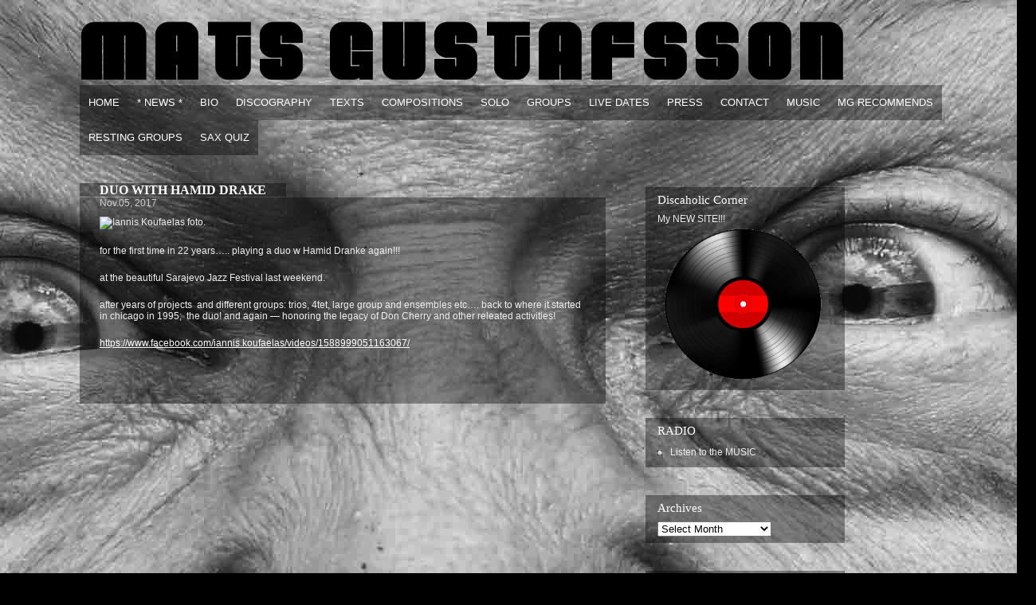

--- FILE ---
content_type: text/html; charset=UTF-8
request_url: https://matsgus.com/archives/3028
body_size: 15493
content:
<!DOCTYPE html PUBLIC "-//W3C//DTD XHTML 1.0 Transitional//EN"
"http://www.w3.org/TR/xhtml1/DTD/xhtml1-transitional.dtd">

<html xmlns="http://www.w3.org/1999/xhtml" xml:lang="en" lang="en">

<head>
<meta http-equiv="Content-Type" content="text/html; charset=UTF-8"  />
<title>duo with Hamid Drake - Mats Gustafsson</title>
<meta name="generator" content="WordPress 6.9" />
<meta name="robots" content="follow, all" />
<link rel="stylesheet" href="https://matsgus.com/wp-content/themes/pixeled/style.css" type="text/css" media="screen" />
<link rel="alternate" type="application/rss+xml" title="Mats Gustafsson RSS Feed" href="https://matsgus.com/feed" />
<link rel="pingback" href="https://matsgus.com/xmlrpc.php" />
<meta name='robots' content='max-image-preview:large' />
<link rel="alternate" type="application/rss+xml" title="Mats Gustafsson &raquo; duo with Hamid Drake Comments Feed" href="https://matsgus.com/archives/3028/feed" />
<link rel="alternate" title="oEmbed (JSON)" type="application/json+oembed" href="https://matsgus.com/wp-json/oembed/1.0/embed?url=https%3A%2F%2Fmatsgus.com%2Farchives%2F3028" />
<link rel="alternate" title="oEmbed (XML)" type="text/xml+oembed" href="https://matsgus.com/wp-json/oembed/1.0/embed?url=https%3A%2F%2Fmatsgus.com%2Farchives%2F3028&#038;format=xml" />
<style id='wp-img-auto-sizes-contain-inline-css' type='text/css'>
img:is([sizes=auto i],[sizes^="auto," i]){contain-intrinsic-size:3000px 1500px}
/*# sourceURL=wp-img-auto-sizes-contain-inline-css */
</style>
<style id='wp-emoji-styles-inline-css' type='text/css'>

	img.wp-smiley, img.emoji {
		display: inline !important;
		border: none !important;
		box-shadow: none !important;
		height: 1em !important;
		width: 1em !important;
		margin: 0 0.07em !important;
		vertical-align: -0.1em !important;
		background: none !important;
		padding: 0 !important;
	}
/*# sourceURL=wp-emoji-styles-inline-css */
</style>
<style id='wp-block-library-inline-css' type='text/css'>
:root{--wp-block-synced-color:#7a00df;--wp-block-synced-color--rgb:122,0,223;--wp-bound-block-color:var(--wp-block-synced-color);--wp-editor-canvas-background:#ddd;--wp-admin-theme-color:#007cba;--wp-admin-theme-color--rgb:0,124,186;--wp-admin-theme-color-darker-10:#006ba1;--wp-admin-theme-color-darker-10--rgb:0,107,160.5;--wp-admin-theme-color-darker-20:#005a87;--wp-admin-theme-color-darker-20--rgb:0,90,135;--wp-admin-border-width-focus:2px}@media (min-resolution:192dpi){:root{--wp-admin-border-width-focus:1.5px}}.wp-element-button{cursor:pointer}:root .has-very-light-gray-background-color{background-color:#eee}:root .has-very-dark-gray-background-color{background-color:#313131}:root .has-very-light-gray-color{color:#eee}:root .has-very-dark-gray-color{color:#313131}:root .has-vivid-green-cyan-to-vivid-cyan-blue-gradient-background{background:linear-gradient(135deg,#00d084,#0693e3)}:root .has-purple-crush-gradient-background{background:linear-gradient(135deg,#34e2e4,#4721fb 50%,#ab1dfe)}:root .has-hazy-dawn-gradient-background{background:linear-gradient(135deg,#faaca8,#dad0ec)}:root .has-subdued-olive-gradient-background{background:linear-gradient(135deg,#fafae1,#67a671)}:root .has-atomic-cream-gradient-background{background:linear-gradient(135deg,#fdd79a,#004a59)}:root .has-nightshade-gradient-background{background:linear-gradient(135deg,#330968,#31cdcf)}:root .has-midnight-gradient-background{background:linear-gradient(135deg,#020381,#2874fc)}:root{--wp--preset--font-size--normal:16px;--wp--preset--font-size--huge:42px}.has-regular-font-size{font-size:1em}.has-larger-font-size{font-size:2.625em}.has-normal-font-size{font-size:var(--wp--preset--font-size--normal)}.has-huge-font-size{font-size:var(--wp--preset--font-size--huge)}.has-text-align-center{text-align:center}.has-text-align-left{text-align:left}.has-text-align-right{text-align:right}.has-fit-text{white-space:nowrap!important}#end-resizable-editor-section{display:none}.aligncenter{clear:both}.items-justified-left{justify-content:flex-start}.items-justified-center{justify-content:center}.items-justified-right{justify-content:flex-end}.items-justified-space-between{justify-content:space-between}.screen-reader-text{border:0;clip-path:inset(50%);height:1px;margin:-1px;overflow:hidden;padding:0;position:absolute;width:1px;word-wrap:normal!important}.screen-reader-text:focus{background-color:#ddd;clip-path:none;color:#444;display:block;font-size:1em;height:auto;left:5px;line-height:normal;padding:15px 23px 14px;text-decoration:none;top:5px;width:auto;z-index:100000}html :where(.has-border-color){border-style:solid}html :where([style*=border-top-color]){border-top-style:solid}html :where([style*=border-right-color]){border-right-style:solid}html :where([style*=border-bottom-color]){border-bottom-style:solid}html :where([style*=border-left-color]){border-left-style:solid}html :where([style*=border-width]){border-style:solid}html :where([style*=border-top-width]){border-top-style:solid}html :where([style*=border-right-width]){border-right-style:solid}html :where([style*=border-bottom-width]){border-bottom-style:solid}html :where([style*=border-left-width]){border-left-style:solid}html :where(img[class*=wp-image-]){height:auto;max-width:100%}:where(figure){margin:0 0 1em}html :where(.is-position-sticky){--wp-admin--admin-bar--position-offset:var(--wp-admin--admin-bar--height,0px)}@media screen and (max-width:600px){html :where(.is-position-sticky){--wp-admin--admin-bar--position-offset:0px}}

/*# sourceURL=wp-block-library-inline-css */
</style>
<style id='classic-theme-styles-inline-css' type='text/css'>
/*! This file is auto-generated */
.wp-block-button__link{color:#fff;background-color:#32373c;border-radius:9999px;box-shadow:none;text-decoration:none;padding:calc(.667em + 2px) calc(1.333em + 2px);font-size:1.125em}.wp-block-file__button{background:#32373c;color:#fff;text-decoration:none}
/*# sourceURL=/wp-includes/css/classic-themes.min.css */
</style>
<script type="text/javascript" src="https://matsgus.com/wp-includes/js/jquery/jquery.min.js?ver=3.7.1" id="jquery-core-js"></script>
<script type="text/javascript" src="https://matsgus.com/wp-includes/js/jquery/jquery-migrate.min.js?ver=3.4.1" id="jquery-migrate-js"></script>
<script type="text/javascript" src="https://matsgus.com/wp-content/plugins/gigpress/scripts/gigpress.js?ver=6.9" id="gigpress-js-js"></script>
<link rel="https://api.w.org/" href="https://matsgus.com/wp-json/" /><link rel="alternate" title="JSON" type="application/json" href="https://matsgus.com/wp-json/wp/v2/posts/3028" /><link rel="EditURI" type="application/rsd+xml" title="RSD" href="https://matsgus.com/xmlrpc.php?rsd" />
<meta name="generator" content="WordPress 6.9" />
<link rel="canonical" href="https://matsgus.com/archives/3028" />
<link rel='shortlink' href='https://matsgus.com/?p=3028' />
	<!--Simple Popup Plugin v4.0 / RH Mods-->
	<script language="javascript" type="text/javascript">
	<!--
	var swin=null;
	function popitup(mypage,w,h,pos,myname,infocus){
	    if (w!=parseInt(w)||w<=0) w=$width;
	    if (h!=parseInt(h)||h<=0) h=$height;
	    if (myname==null){myname="swin"};
	    var myleft = 0;
	    var mytop = 0;
	    if (myleft==0 && mytop==0 && pos!="random"){pos="center"};
	    if (pos=="random"){myleft=(screen.width)?Math.floor(Math.random()*(screen.width-w)):100;mytop=(screen.height)?Math.floor(Math.random()*((screen.height-h)-75)):100;}
	    if (pos=="center"){myleft=(screen.width)?(screen.width-w)/2:100;mytop=(screen.height)?(screen.height-h)/2:100;}
	    settings="width=" + w + ",height=" + h + ",top=" + mytop + ",left=" + myleft + ",scrollbars=no,location=no,directories=no,status=no,menubar=no,toolbar=no,resizable=no";swin=window.open(mypage,myname,settings);
	    if (infocus==null || infocus=="front"){swin.focus()};
	    return false;
	}
	// -->
	</script>
	<!--/Simple Popup Plugin-->
	<style data-context="foundation-flickity-css">/*! Flickity v2.0.2
http://flickity.metafizzy.co
---------------------------------------------- */.flickity-enabled{position:relative}.flickity-enabled:focus{outline:0}.flickity-viewport{overflow:hidden;position:relative;height:100%}.flickity-slider{position:absolute;width:100%;height:100%}.flickity-enabled.is-draggable{-webkit-tap-highlight-color:transparent;tap-highlight-color:transparent;-webkit-user-select:none;-moz-user-select:none;-ms-user-select:none;user-select:none}.flickity-enabled.is-draggable .flickity-viewport{cursor:move;cursor:-webkit-grab;cursor:grab}.flickity-enabled.is-draggable .flickity-viewport.is-pointer-down{cursor:-webkit-grabbing;cursor:grabbing}.flickity-prev-next-button{position:absolute;top:50%;width:44px;height:44px;border:none;border-radius:50%;background:#fff;background:hsla(0,0%,100%,.75);cursor:pointer;-webkit-transform:translateY(-50%);transform:translateY(-50%)}.flickity-prev-next-button:hover{background:#fff}.flickity-prev-next-button:focus{outline:0;box-shadow:0 0 0 5px #09f}.flickity-prev-next-button:active{opacity:.6}.flickity-prev-next-button.previous{left:10px}.flickity-prev-next-button.next{right:10px}.flickity-rtl .flickity-prev-next-button.previous{left:auto;right:10px}.flickity-rtl .flickity-prev-next-button.next{right:auto;left:10px}.flickity-prev-next-button:disabled{opacity:.3;cursor:auto}.flickity-prev-next-button svg{position:absolute;left:20%;top:20%;width:60%;height:60%}.flickity-prev-next-button .arrow{fill:#333}.flickity-page-dots{position:absolute;width:100%;bottom:-25px;padding:0;margin:0;list-style:none;text-align:center;line-height:1}.flickity-rtl .flickity-page-dots{direction:rtl}.flickity-page-dots .dot{display:inline-block;width:10px;height:10px;margin:0 8px;background:#333;border-radius:50%;opacity:.25;cursor:pointer}.flickity-page-dots .dot.is-selected{opacity:1}</style><style data-context="foundation-slideout-css">.slideout-menu{position:fixed;left:0;top:0;bottom:0;right:auto;z-index:0;width:256px;overflow-y:auto;-webkit-overflow-scrolling:touch;display:none}.slideout-menu.pushit-right{left:auto;right:0}.slideout-panel{position:relative;z-index:1;will-change:transform}.slideout-open,.slideout-open .slideout-panel,.slideout-open body{overflow:hidden}.slideout-open .slideout-menu{display:block}.pushit{display:none}</style><style>.ios7.web-app-mode.has-fixed header{ background-color: rgba(3,122,221,.88);}</style>
<!-- this product is released under General Public License. Please see the attached file for details. You can also find details about the license at http://www.opensource.org/licenses/gpl-license.php -->


<script type="text/javascript"><!--//--><![CDATA[//><!--
sfHover = function() {
	if (!document.getElementsByTagName) return false;
	var sfEls = document.getElementById("nav").getElementsByTagName("li");

	for (var i=0; i<sfEls.length; i++) {
		sfEls[i].onmouseover=function() {
			this.className+=" sfhover";
		}
		sfEls[i].onmouseout=function() {
			this.className=this.className.replace(new RegExp(" sfhover\\b"), "");
		}
	}

}
if (window.attachEvent) window.attachEvent("onload", sfHover);
//--><!]]></script>


<!--[if lt IE 8]>
<link href="https://matsgus.com/wp-content/themes/pixeled/ie.css" rel="stylesheet" type="text/css" />
<![endif]-->

<!--[if lt IE 7]>
<link href="https://matsgus.com/wp-content/themes/pixeled/ie6.css" rel="stylesheet" type="text/css" />
<script src="http://ie7-js.googlecode.com/svn/version/2.0(beta3)/IE7.js" type="text/javascript"></script>
<![endif]-->

<script type="text/javascript">

  var _gaq = _gaq || [];
  _gaq.push(['_setAccount', 'UA-21556541-2']);
  _gaq.push(['_trackPageview']);

  (function() {
    var ga = document.createElement('script'); ga.type = 'text/javascript'; ga.async = true;
    ga.src = ('https:' == document.location.protocol ? 'https://ssl' : 'http://www') + '.google-analytics.com/ga.js';
    var s = document.getElementsByTagName('script')[0]; s.parentNode.insertBefore(ga, s);
  })();

</script>

</head>

<body>
<div id="wrapper">

<div id="header">

<div id="logo">
<img src="http://matsgus.com/wp-content/themes/pixeled/images/title.gif" width="960" height="82" />

</div>




</div> <!-- Closes header -->



<div id="catnav">
<div id="toprss"><a href="feed:https://matsgus.com/feed"></a></div> <!-- Closes toprss -->
<ul id="nav">
  <li><a href="http://matsgus.com">Home</a></li>
  	<li class="cat-item cat-item-3"><a href="https://matsgus.com/archives/category/news">* News *</a>
</li>
	<li class="cat-item cat-item-7"><a href="https://matsgus.com/archives/category/bio">bio</a>
</li>
	<li class="cat-item cat-item-26"><a href="https://matsgus.com/archives/category/discography">discography</a>
<ul class='children'>
	<li class="cat-item cat-item-59"><a href="https://matsgus.com/archives/category/discography/complete-discography">complete discography</a>
</li>
	<li class="cat-item cat-item-58"><a href="https://matsgus.com/archives/category/discography/new-recordings">new recordings</a>
</li>
</ul>
</li>
	<li class="cat-item cat-item-6"><a href="https://matsgus.com/archives/category/texts-and-recomendations">Texts</a>
<ul class='children'>
	<li class="cat-item cat-item-41"><a href="https://matsgus.com/archives/category/texts-and-recomendations/texts-by-mg">texts by mg</a>
</li>
	<li class="cat-item cat-item-39"><a href="https://matsgus.com/archives/category/texts-and-recomendations/texts-on-music">texts on music</a>
</li>
	<li class="cat-item cat-item-75"><a href="https://matsgus.com/archives/category/texts-and-recomendations/text-by-lennart-nilsson">text by lennart nilsson</a>
</li>
	<li class="cat-item cat-item-87"><a href="https://matsgus.com/archives/category/texts-and-recomendations/text-on-reviews">text on reviews</a>
</li>
</ul>
</li>
	<li class="cat-item cat-item-36"><a href="https://matsgus.com/archives/category/compositions">compositions</a>
</li>
	<li class="cat-item cat-item-21"><a href="https://matsgus.com/archives/category/solo">solo</a>
</li>
	<li class="cat-item cat-item-15"><a href="https://matsgus.com/archives/category/groups">groups</a>
<ul class='children'>
	<li class="cat-item cat-item-20"><a href="https://matsgus.com/archives/category/groups/swedish-azz">swedish azz</a>
</li>
	<li class="cat-item cat-item-81"><a href="https://matsgus.com/archives/category/groups/anguish">ANGUISH</a>
</li>
	<li class="cat-item cat-item-94"><a href="https://matsgus.com/archives/category/groups/backengrillen">BACKENGRILLEN</a>
</li>
	<li class="cat-item cat-item-95"><a href="https://matsgus.com/archives/category/groups/cosmic-ear">COSMIC EAR</a>
</li>
	<li class="cat-item cat-item-89"><a href="https://matsgus.com/archives/category/groups/merzbow-pandi-gustafsson">CUTS</a>
</li>
	<li class="cat-item cat-item-71"><a href="https://matsgus.com/archives/category/groups/efg-evans-fernandez-gustafsson">EFG &#8211; evans fernandez gustafsson</a>
</li>
	<li class="cat-item cat-item-93"><a href="https://matsgus.com/archives/category/groups/ensemble-e">ENSEMBLE E</a>
</li>
	<li class="cat-item cat-item-85"><a href="https://matsgus.com/archives/category/groups/falling-kurzmann-gustafsson">FALLING &#8211; Kurzmann/ Gustafsson</a>
</li>
	<li class="cat-item cat-item-66"><a href="https://matsgus.com/archives/category/groups/fire">FIRE!</a>
</li>
	<li class="cat-item cat-item-92"><a href="https://matsgus.com/archives/category/groups/gush">GUSH</a>
</li>
	<li class="cat-item cat-item-80"><a href="https://matsgus.com/archives/category/groups/luft">LUFT</a>
</li>
	<li class="cat-item cat-item-76"><a href="https://matsgus.com/archives/category/groups/nu">NU ENSEMBLE</a>
</li>
	<li class="cat-item cat-item-77"><a href="https://matsgus.com/archives/category/groups/the-end">THE END</a>
</li>
	<li class="cat-item cat-item-83"><a href="https://matsgus.com/archives/category/groups/the-underflow">The Underflow</a>
</li>
	<li class="cat-item cat-item-56"><a href="https://matsgus.com/archives/category/groups/guy-gustafsson-strid">guy/ gustafsson/ strid</a>
</li>
</ul>
</li>
	<li class="cat-item cat-item-5"><a href="https://matsgus.com/archives/category/live_dates">Live Dates</a>
<ul class='children'>
	<li class="cat-item cat-item-51"><a href="https://matsgus.com/archives/category/live_dates/upcoming-tours">upcoming tours</a>
</li>
</ul>
</li>
	<li class="cat-item cat-item-12"><a href="https://matsgus.com/archives/category/press">press</a>
<ul class='children'>
	<li class="cat-item cat-item-35"><a href="https://matsgus.com/archives/category/press/interviews">interviews</a>
</li>
	<li class="cat-item cat-item-37"><a href="https://matsgus.com/archives/category/press/comments">comments</a>
</li>
	<li class="cat-item cat-item-13"><a href="https://matsgus.com/archives/category/press/photos">Mats Gustafsson photos</a>
</li>
	<li class="cat-item cat-item-30"><a href="https://matsgus.com/archives/category/press/the-thing-pix">The Thing photos</a>
</li>
	<li class="cat-item cat-item-88"><a href="https://matsgus.com/archives/category/press/falling">FALLING</a>
</li>
	<li class="cat-item cat-item-67"><a href="https://matsgus.com/archives/category/press/fire-photos">FIRE! Photos</a>
</li>
	<li class="cat-item cat-item-46"><a href="https://matsgus.com/archives/category/press/swedish-azz-photos">Swedish Azz Photos</a>
</li>
	<li class="cat-item cat-item-55"><a href="https://matsgus.com/archives/category/press/the-thing-videos">The Thing Videos</a>
</li>
	<li class="cat-item cat-item-84"><a href="https://matsgus.com/archives/category/press/the-end-photos">the end photos</a>
</li>
</ul>
</li>
	<li class="cat-item cat-item-8"><a href="https://matsgus.com/archives/category/contact">Contact</a>
</li>
	<li class="cat-item cat-item-22"><a href="https://matsgus.com/archives/category/music">music</a>
<ul class='children'>
	<li class="cat-item cat-item-64"><a href="https://matsgus.com/archives/category/music/listen-and-buy-music">Listen and buy music</a>
</li>
	<li class="cat-item cat-item-62"><a href="https://matsgus.com/archives/category/music/projects">projects</a>
</li>
	<li class="cat-item cat-item-23"><a href="https://matsgus.com/archives/category/music/solo-recordings">solo recordings</a>
</li>
</ul>
</li>
	<li class="cat-item cat-item-48"><a href="https://matsgus.com/archives/category/mg-recommends">mg recommends</a>
<ul class='children'>
	<li class="cat-item cat-item-63"><a href="https://matsgus.com/archives/category/mg-recommends/inputs-archive">INPUTS ARCHIVE</a>
</li>
	<li class="cat-item cat-item-61"><a href="https://matsgus.com/archives/category/mg-recommends/coffee">coffee</a>
</li>
	<li class="cat-item cat-item-68"><a href="https://matsgus.com/archives/category/mg-recommends/food-and-related">food and related</a>
</li>
	<li class="cat-item cat-item-86"><a href="https://matsgus.com/archives/category/mg-recommends/frankie-recommends">frankie recommends</a>
</li>
	<li class="cat-item cat-item-90"><a href="https://matsgus.com/archives/category/mg-recommends/guitarist">guitarist</a>
</li>
	<li class="cat-item cat-item-57"><a href="https://matsgus.com/archives/category/mg-recommends/kunst">kunst</a>
</li>
	<li class="cat-item cat-item-70"><a href="https://matsgus.com/archives/category/mg-recommends/music-mg-recommends">music</a>
</li>
	<li class="cat-item cat-item-60"><a href="https://matsgus.com/archives/category/mg-recommends/saxophonists">saxophonists</a>
</li>
	<li class="cat-item cat-item-74"><a href="https://matsgus.com/archives/category/mg-recommends/tubaists">tubaists</a>
</li>
</ul>
</li>
	<li class="cat-item cat-item-79"><a href="https://matsgus.com/archives/category/resting-groups">resting groups</a>
<ul class='children'>
	<li class="cat-item cat-item-16"><a href="https://matsgus.com/archives/category/resting-groups/the-thing">the thing</a>
</li>
	<li class="cat-item cat-item-19"><a href="https://matsgus.com/archives/category/resting-groups/sonore">sonore</a>
</li>
	<li class="cat-item cat-item-17"><a href="https://matsgus.com/archives/category/resting-groups/peter-brotzmann-chicago-tentet">P.B Chicago Tentet</a>
</li>
	<li class="cat-item cat-item-18"><a href="https://matsgus.com/archives/category/resting-groups/barry-guy-new-orchestra">barry guy no</a>
</li>
	<li class="cat-item cat-item-33"><a href="https://matsgus.com/archives/category/resting-groups/gustafssonnilssen-love">gustafsson/love</a>
</li>
	<li class="cat-item cat-item-69"><a href="https://matsgus.com/archives/category/resting-groups/the-ex-brass-unbound">The EX &amp; Brass Unbound</a>
</li>
</ul>
</li>
	<li class="cat-item cat-item-73"><a href="https://matsgus.com/archives/category/sax-quiz">sax quiz</a>
</li>
</ul>
</div> <!-- Closes catnav -->

<div class="cleared"></div>

<div id="main">

<div id="contentwrapper">


<div class="topPost">
  <h2 class="topTitle"><a href="https://matsgus.com/archives/3028">duo with Hamid Drake</a></h2>
  <p class="topMeta">Nov.05, 2017</p>
  <div class="topContent"><p><img decoding="async" class="spotlight" src="https://scontent-vie1-1.xx.fbcdn.net/v/t1.0-9/23172836_1588998521163120_5910409738434996291_n.jpg?oh=179cca6d7c70758728165e87693a6fb9&amp;oe=5A6F97B7" alt="Iannis Koufaelas foto." /></p>
<p>for the first time in 22 years&#8230;.. playing a duo w Hamid Dranke again!!!</p>
<p>at the beautiful Sarajevo Jazz Festival last weekend.</p>
<p>after years of projects  and different groups: trios, 4tet, large group and ensembles etc&#8230;. back to where it started in chicago in 1995;  the duo! and again &#8212; honoring the legacy of Don Cherry and other releated activities!</p>
<p><a href="https://www.facebook.com/iannis.koufaelas/videos/1588999051163067/">https://www.facebook.com/iannis.koufaelas/videos/1588999051163067/</a></p>
<p>&nbsp;</p>
</div>
 
</div> <!-- Closes topPost -->



</div> <!-- Closes contentwrapper-->


<div id="sidebars">

<div id="sidebar_full">
<ul>


<li id="text-3" class="sidebaritem widget_text"><div class="sidebarbox"><h2 class="widgettitle">Discaholic Corner</h2>			<div class="textwidget"><a href="http://matsgus.com/discaholic_corner">
My NEW SITE!!!
<img width="215" height="200" src=http://www.matsgus.com/wp-content/themes/pixeled/images/vinyl_lowrez.gif></a></div>
		</div></li><li id="simple_popup-3" class="sidebaritem widget_simple_popup"><div class="sidebarbox"><h2 class="widgettitle">RADIO</h2>
<ul>
<li><a href="http://matsgus.com/radio" onClick="return popitup(this.href, 550, 258);" target="_blank">Listen to the MUSIC</a></li>

</ul>
</div></li><li id="archives-2" class="sidebaritem widget_archive"><div class="sidebarbox"><h2 class="widgettitle">Archives</h2>		<label class="screen-reader-text" for="archives-dropdown-2">Archives</label>
		<select id="archives-dropdown-2" name="archive-dropdown">
			
			<option value="">Select Month</option>
				<option value='https://matsgus.com/archives/date/2025/12'> December 2025 &nbsp;(1)</option>
	<option value='https://matsgus.com/archives/date/2025/10'> October 2025 &nbsp;(1)</option>
	<option value='https://matsgus.com/archives/date/2025/03'> March 2025 &nbsp;(2)</option>
	<option value='https://matsgus.com/archives/date/2025/02'> February 2025 &nbsp;(1)</option>
	<option value='https://matsgus.com/archives/date/2024/12'> December 2024 &nbsp;(2)</option>
	<option value='https://matsgus.com/archives/date/2024/08'> August 2024 &nbsp;(1)</option>
	<option value='https://matsgus.com/archives/date/2024/06'> June 2024 &nbsp;(1)</option>
	<option value='https://matsgus.com/archives/date/2024/03'> March 2024 &nbsp;(1)</option>
	<option value='https://matsgus.com/archives/date/2024/02'> February 2024 &nbsp;(1)</option>
	<option value='https://matsgus.com/archives/date/2024/01'> January 2024 &nbsp;(1)</option>
	<option value='https://matsgus.com/archives/date/2023/12'> December 2023 &nbsp;(1)</option>
	<option value='https://matsgus.com/archives/date/2023/11'> November 2023 &nbsp;(4)</option>
	<option value='https://matsgus.com/archives/date/2023/09'> September 2023 &nbsp;(2)</option>
	<option value='https://matsgus.com/archives/date/2023/08'> August 2023 &nbsp;(2)</option>
	<option value='https://matsgus.com/archives/date/2023/05'> May 2023 &nbsp;(1)</option>
	<option value='https://matsgus.com/archives/date/2023/03'> March 2023 &nbsp;(2)</option>
	<option value='https://matsgus.com/archives/date/2023/01'> January 2023 &nbsp;(1)</option>
	<option value='https://matsgus.com/archives/date/2022/11'> November 2022 &nbsp;(2)</option>
	<option value='https://matsgus.com/archives/date/2022/10'> October 2022 &nbsp;(2)</option>
	<option value='https://matsgus.com/archives/date/2022/09'> September 2022 &nbsp;(2)</option>
	<option value='https://matsgus.com/archives/date/2022/06'> June 2022 &nbsp;(2)</option>
	<option value='https://matsgus.com/archives/date/2022/05'> May 2022 &nbsp;(3)</option>
	<option value='https://matsgus.com/archives/date/2022/04'> April 2022 &nbsp;(1)</option>
	<option value='https://matsgus.com/archives/date/2022/02'> February 2022 &nbsp;(3)</option>
	<option value='https://matsgus.com/archives/date/2022/01'> January 2022 &nbsp;(3)</option>
	<option value='https://matsgus.com/archives/date/2021/12'> December 2021 &nbsp;(2)</option>
	<option value='https://matsgus.com/archives/date/2021/11'> November 2021 &nbsp;(1)</option>
	<option value='https://matsgus.com/archives/date/2021/10'> October 2021 &nbsp;(2)</option>
	<option value='https://matsgus.com/archives/date/2021/09'> September 2021 &nbsp;(1)</option>
	<option value='https://matsgus.com/archives/date/2021/08'> August 2021 &nbsp;(1)</option>
	<option value='https://matsgus.com/archives/date/2021/07'> July 2021 &nbsp;(1)</option>
	<option value='https://matsgus.com/archives/date/2021/06'> June 2021 &nbsp;(1)</option>
	<option value='https://matsgus.com/archives/date/2021/05'> May 2021 &nbsp;(3)</option>
	<option value='https://matsgus.com/archives/date/2021/04'> April 2021 &nbsp;(2)</option>
	<option value='https://matsgus.com/archives/date/2021/03'> March 2021 &nbsp;(6)</option>
	<option value='https://matsgus.com/archives/date/2021/02'> February 2021 &nbsp;(4)</option>
	<option value='https://matsgus.com/archives/date/2021/01'> January 2021 &nbsp;(4)</option>
	<option value='https://matsgus.com/archives/date/2020/12'> December 2020 &nbsp;(2)</option>
	<option value='https://matsgus.com/archives/date/2020/11'> November 2020 &nbsp;(6)</option>
	<option value='https://matsgus.com/archives/date/2020/10'> October 2020 &nbsp;(2)</option>
	<option value='https://matsgus.com/archives/date/2020/09'> September 2020 &nbsp;(7)</option>
	<option value='https://matsgus.com/archives/date/2020/08'> August 2020 &nbsp;(1)</option>
	<option value='https://matsgus.com/archives/date/2020/07'> July 2020 &nbsp;(6)</option>
	<option value='https://matsgus.com/archives/date/2020/06'> June 2020 &nbsp;(6)</option>
	<option value='https://matsgus.com/archives/date/2020/05'> May 2020 &nbsp;(7)</option>
	<option value='https://matsgus.com/archives/date/2020/04'> April 2020 &nbsp;(7)</option>
	<option value='https://matsgus.com/archives/date/2020/03'> March 2020 &nbsp;(4)</option>
	<option value='https://matsgus.com/archives/date/2020/02'> February 2020 &nbsp;(4)</option>
	<option value='https://matsgus.com/archives/date/2020/01'> January 2020 &nbsp;(8)</option>
	<option value='https://matsgus.com/archives/date/2019/12'> December 2019 &nbsp;(4)</option>
	<option value='https://matsgus.com/archives/date/2019/11'> November 2019 &nbsp;(3)</option>
	<option value='https://matsgus.com/archives/date/2019/10'> October 2019 &nbsp;(1)</option>
	<option value='https://matsgus.com/archives/date/2019/09'> September 2019 &nbsp;(1)</option>
	<option value='https://matsgus.com/archives/date/2019/08'> August 2019 &nbsp;(9)</option>
	<option value='https://matsgus.com/archives/date/2019/07'> July 2019 &nbsp;(2)</option>
	<option value='https://matsgus.com/archives/date/2019/06'> June 2019 &nbsp;(2)</option>
	<option value='https://matsgus.com/archives/date/2019/05'> May 2019 &nbsp;(6)</option>
	<option value='https://matsgus.com/archives/date/2019/04'> April 2019 &nbsp;(4)</option>
	<option value='https://matsgus.com/archives/date/2019/03'> March 2019 &nbsp;(11)</option>
	<option value='https://matsgus.com/archives/date/2018/11'> November 2018 &nbsp;(4)</option>
	<option value='https://matsgus.com/archives/date/2018/10'> October 2018 &nbsp;(3)</option>
	<option value='https://matsgus.com/archives/date/2018/09'> September 2018 &nbsp;(4)</option>
	<option value='https://matsgus.com/archives/date/2018/08'> August 2018 &nbsp;(2)</option>
	<option value='https://matsgus.com/archives/date/2018/06'> June 2018 &nbsp;(3)</option>
	<option value='https://matsgus.com/archives/date/2018/05'> May 2018 &nbsp;(7)</option>
	<option value='https://matsgus.com/archives/date/2018/04'> April 2018 &nbsp;(2)</option>
	<option value='https://matsgus.com/archives/date/2018/03'> March 2018 &nbsp;(6)</option>
	<option value='https://matsgus.com/archives/date/2018/02'> February 2018 &nbsp;(4)</option>
	<option value='https://matsgus.com/archives/date/2018/01'> January 2018 &nbsp;(5)</option>
	<option value='https://matsgus.com/archives/date/2017/12'> December 2017 &nbsp;(5)</option>
	<option value='https://matsgus.com/archives/date/2017/11'> November 2017 &nbsp;(7)</option>
	<option value='https://matsgus.com/archives/date/2017/10'> October 2017 &nbsp;(5)</option>
	<option value='https://matsgus.com/archives/date/2017/09'> September 2017 &nbsp;(5)</option>
	<option value='https://matsgus.com/archives/date/2017/08'> August 2017 &nbsp;(1)</option>
	<option value='https://matsgus.com/archives/date/2017/07'> July 2017 &nbsp;(5)</option>
	<option value='https://matsgus.com/archives/date/2017/06'> June 2017 &nbsp;(7)</option>
	<option value='https://matsgus.com/archives/date/2017/05'> May 2017 &nbsp;(8)</option>
	<option value='https://matsgus.com/archives/date/2017/04'> April 2017 &nbsp;(5)</option>
	<option value='https://matsgus.com/archives/date/2017/03'> March 2017 &nbsp;(4)</option>
	<option value='https://matsgus.com/archives/date/2017/02'> February 2017 &nbsp;(4)</option>
	<option value='https://matsgus.com/archives/date/2017/01'> January 2017 &nbsp;(2)</option>
	<option value='https://matsgus.com/archives/date/2016/12'> December 2016 &nbsp;(3)</option>
	<option value='https://matsgus.com/archives/date/2016/11'> November 2016 &nbsp;(8)</option>
	<option value='https://matsgus.com/archives/date/2016/10'> October 2016 &nbsp;(6)</option>
	<option value='https://matsgus.com/archives/date/2016/09'> September 2016 &nbsp;(5)</option>
	<option value='https://matsgus.com/archives/date/2016/08'> August 2016 &nbsp;(3)</option>
	<option value='https://matsgus.com/archives/date/2016/07'> July 2016 &nbsp;(5)</option>
	<option value='https://matsgus.com/archives/date/2016/06'> June 2016 &nbsp;(5)</option>
	<option value='https://matsgus.com/archives/date/2016/05'> May 2016 &nbsp;(3)</option>
	<option value='https://matsgus.com/archives/date/2016/04'> April 2016 &nbsp;(4)</option>
	<option value='https://matsgus.com/archives/date/2016/03'> March 2016 &nbsp;(2)</option>
	<option value='https://matsgus.com/archives/date/2016/02'> February 2016 &nbsp;(1)</option>
	<option value='https://matsgus.com/archives/date/2016/01'> January 2016 &nbsp;(3)</option>
	<option value='https://matsgus.com/archives/date/2015/12'> December 2015 &nbsp;(4)</option>
	<option value='https://matsgus.com/archives/date/2015/11'> November 2015 &nbsp;(4)</option>
	<option value='https://matsgus.com/archives/date/2015/10'> October 2015 &nbsp;(1)</option>
	<option value='https://matsgus.com/archives/date/2015/09'> September 2015 &nbsp;(7)</option>
	<option value='https://matsgus.com/archives/date/2015/08'> August 2015 &nbsp;(1)</option>
	<option value='https://matsgus.com/archives/date/2015/07'> July 2015 &nbsp;(1)</option>
	<option value='https://matsgus.com/archives/date/2015/06'> June 2015 &nbsp;(2)</option>
	<option value='https://matsgus.com/archives/date/2015/05'> May 2015 &nbsp;(2)</option>
	<option value='https://matsgus.com/archives/date/2015/02'> February 2015 &nbsp;(4)</option>
	<option value='https://matsgus.com/archives/date/2015/01'> January 2015 &nbsp;(2)</option>
	<option value='https://matsgus.com/archives/date/2014/11'> November 2014 &nbsp;(4)</option>
	<option value='https://matsgus.com/archives/date/2014/10'> October 2014 &nbsp;(3)</option>
	<option value='https://matsgus.com/archives/date/2014/09'> September 2014 &nbsp;(5)</option>
	<option value='https://matsgus.com/archives/date/2014/08'> August 2014 &nbsp;(2)</option>
	<option value='https://matsgus.com/archives/date/2014/06'> June 2014 &nbsp;(3)</option>
	<option value='https://matsgus.com/archives/date/2014/03'> March 2014 &nbsp;(2)</option>
	<option value='https://matsgus.com/archives/date/2014/02'> February 2014 &nbsp;(2)</option>
	<option value='https://matsgus.com/archives/date/2014/01'> January 2014 &nbsp;(6)</option>
	<option value='https://matsgus.com/archives/date/2013/12'> December 2013 &nbsp;(1)</option>
	<option value='https://matsgus.com/archives/date/2013/11'> November 2013 &nbsp;(10)</option>
	<option value='https://matsgus.com/archives/date/2013/10'> October 2013 &nbsp;(3)</option>
	<option value='https://matsgus.com/archives/date/2013/09'> September 2013 &nbsp;(5)</option>
	<option value='https://matsgus.com/archives/date/2013/08'> August 2013 &nbsp;(3)</option>
	<option value='https://matsgus.com/archives/date/2013/07'> July 2013 &nbsp;(3)</option>
	<option value='https://matsgus.com/archives/date/2013/06'> June 2013 &nbsp;(5)</option>
	<option value='https://matsgus.com/archives/date/2013/05'> May 2013 &nbsp;(1)</option>
	<option value='https://matsgus.com/archives/date/2013/04'> April 2013 &nbsp;(3)</option>
	<option value='https://matsgus.com/archives/date/2013/03'> March 2013 &nbsp;(4)</option>
	<option value='https://matsgus.com/archives/date/2013/02'> February 2013 &nbsp;(5)</option>
	<option value='https://matsgus.com/archives/date/2013/01'> January 2013 &nbsp;(9)</option>
	<option value='https://matsgus.com/archives/date/2012/12'> December 2012 &nbsp;(2)</option>
	<option value='https://matsgus.com/archives/date/2012/11'> November 2012 &nbsp;(2)</option>
	<option value='https://matsgus.com/archives/date/2012/10'> October 2012 &nbsp;(4)</option>
	<option value='https://matsgus.com/archives/date/2012/08'> August 2012 &nbsp;(2)</option>
	<option value='https://matsgus.com/archives/date/2012/06'> June 2012 &nbsp;(6)</option>
	<option value='https://matsgus.com/archives/date/2012/05'> May 2012 &nbsp;(8)</option>
	<option value='https://matsgus.com/archives/date/2012/04'> April 2012 &nbsp;(3)</option>
	<option value='https://matsgus.com/archives/date/2012/03'> March 2012 &nbsp;(5)</option>
	<option value='https://matsgus.com/archives/date/2012/02'> February 2012 &nbsp;(4)</option>
	<option value='https://matsgus.com/archives/date/2012/01'> January 2012 &nbsp;(3)</option>
	<option value='https://matsgus.com/archives/date/2011/11'> November 2011 &nbsp;(5)</option>
	<option value='https://matsgus.com/archives/date/2011/10'> October 2011 &nbsp;(5)</option>
	<option value='https://matsgus.com/archives/date/2011/09'> September 2011 &nbsp;(8)</option>
	<option value='https://matsgus.com/archives/date/2011/08'> August 2011 &nbsp;(3)</option>
	<option value='https://matsgus.com/archives/date/2011/07'> July 2011 &nbsp;(1)</option>
	<option value='https://matsgus.com/archives/date/2011/06'> June 2011 &nbsp;(5)</option>
	<option value='https://matsgus.com/archives/date/2011/05'> May 2011 &nbsp;(11)</option>
	<option value='https://matsgus.com/archives/date/2011/04'> April 2011 &nbsp;(14)</option>
	<option value='https://matsgus.com/archives/date/2011/03'> March 2011 &nbsp;(8)</option>
	<option value='https://matsgus.com/archives/date/2011/02'> February 2011 &nbsp;(3)</option>
	<option value='https://matsgus.com/archives/date/2011/01'> January 2011 &nbsp;(1)</option>
	<option value='https://matsgus.com/archives/date/2010/12'> December 2010 &nbsp;(8)</option>
	<option value='https://matsgus.com/archives/date/2010/11'> November 2010 &nbsp;(10)</option>
	<option value='https://matsgus.com/archives/date/2010/10'> October 2010 &nbsp;(7)</option>
	<option value='https://matsgus.com/archives/date/2010/09'> September 2010 &nbsp;(4)</option>
	<option value='https://matsgus.com/archives/date/2010/08'> August 2010 &nbsp;(4)</option>
	<option value='https://matsgus.com/archives/date/2010/07'> July 2010 &nbsp;(2)</option>
	<option value='https://matsgus.com/archives/date/2010/06'> June 2010 &nbsp;(12)</option>
	<option value='https://matsgus.com/archives/date/2010/05'> May 2010 &nbsp;(4)</option>
	<option value='https://matsgus.com/archives/date/2010/04'> April 2010 &nbsp;(6)</option>
	<option value='https://matsgus.com/archives/date/2010/03'> March 2010 &nbsp;(10)</option>
	<option value='https://matsgus.com/archives/date/2010/02'> February 2010 &nbsp;(12)</option>
	<option value='https://matsgus.com/archives/date/2010/01'> January 2010 &nbsp;(8)</option>
	<option value='https://matsgus.com/archives/date/2009/12'> December 2009 &nbsp;(9)</option>
	<option value='https://matsgus.com/archives/date/2009/11'> November 2009 &nbsp;(5)</option>
	<option value='https://matsgus.com/archives/date/2009/10'> October 2009 &nbsp;(13)</option>
	<option value='https://matsgus.com/archives/date/2009/09'> September 2009 &nbsp;(7)</option>
	<option value='https://matsgus.com/archives/date/2009/08'> August 2009 &nbsp;(3)</option>
	<option value='https://matsgus.com/archives/date/2009/07'> July 2009 &nbsp;(11)</option>
	<option value='https://matsgus.com/archives/date/2009/06'> June 2009 &nbsp;(6)</option>
	<option value='https://matsgus.com/archives/date/2009/05'> May 2009 &nbsp;(11)</option>
	<option value='https://matsgus.com/archives/date/2009/04'> April 2009 &nbsp;(13)</option>
	<option value='https://matsgus.com/archives/date/2009/03'> March 2009 &nbsp;(17)</option>

		</select>

			<script type="text/javascript">
/* <![CDATA[ */

( ( dropdownId ) => {
	const dropdown = document.getElementById( dropdownId );
	function onSelectChange() {
		setTimeout( () => {
			if ( 'escape' === dropdown.dataset.lastkey ) {
				return;
			}
			if ( dropdown.value ) {
				document.location.href = dropdown.value;
			}
		}, 250 );
	}
	function onKeyUp( event ) {
		if ( 'Escape' === event.key ) {
			dropdown.dataset.lastkey = 'escape';
		} else {
			delete dropdown.dataset.lastkey;
		}
	}
	function onClick() {
		delete dropdown.dataset.lastkey;
	}
	dropdown.addEventListener( 'keyup', onKeyUp );
	dropdown.addEventListener( 'click', onClick );
	dropdown.addEventListener( 'change', onSelectChange );
})( "archives-dropdown-2" );

//# sourceURL=WP_Widget_Archives%3A%3Awidget
/* ]]> */
</script>
</div></li><li id="linkcat-53" class="sidebaritem widget_links"><div class="sidebarbox"><h2 class="widgettitle">art and related</h2>
	<ul class='xoxo blogroll'>
<li><a href="http://www.corbettvsdempsey.com/" title="John Corbett &amp; Jim Dempsey´s gallery in Chicago. presnting the SHIT in art and items&#8230;" target="_blank">corbettvsdempsey</a></li>
<li><a href="http://edwjar.com/" title="the amazing modern icon painter edward jarvis!!!!">edward jarvis</a></li>
<li><a href="http://www.myspace.com/marjaleenasillanpaa" title="the work of maja is simply astonishing&#8230; amazing and freakin thrilling!!!!" target="_blank">marja leena sillanpaa</a></li>
<li><a href="http://www.niklasbelenius.com/cgi-bin/index.pl?browse=home" title="fantastic small gallery in Stockholm presenting the most KICKIN!">niklas belenius gallery</a></li>
<li><a href="http://www.ronnells.se/" title="the best book shop/ performance place / publisher etc etc there is in Sweden!!!!">rönnells</a></li>
<li><a href="http://www.tegen2.se/" title="dror and gunilla feiler´s GREAT space for creative ART and related matters. CHECK OUT!!!!!">tegen 2</a></li>

	</ul>
</div></li>
<li id="linkcat-54" class="sidebaritem widget_links"><div class="sidebarbox"><h2 class="widgettitle">eating and drinkin</h2>
	<ul class='xoxo blogroll'>
<li><a href="http://www.glennmillercafe.com/" title="glenn miller (?) presenting GREAT food (super moule!!!) and jazz !!!">glenn miller cafe</a></li>
<li><a href="http://www.juuls.dk" title="an amazing&#8230; just amazing whisky and grappa specialist in copenhagen. u name it &#8211; they have it!!!">juuls vin og spiritus</a></li>
<li><a href="http://www.vancouverplus.ca/vancouver/venues/kingyo" title="kingyo&#8230; one of the better japanese restaurant I have been to outside of Japan! black cod and kobe beef&#8230;&#8230;&#8230;.." target="_blank">kingyo, vancouver</a></li>
<li><a href="http://www.lennart-nilsson.se/" title="the amazing lennart nilsson of New Perspective- fame. texts full  of music, food, politics, wine ! CHECK OUT &#8211; in swedish!">lennart nilsson!</a></li>
<li><a href="http://www.lunzerwein.at/" title="one of the best makers of wine and ice wine&#8230; amazing!!!!">lunzer wine</a></li>
<li><a href="http://rubysbbq.com/" title="the BEST BEST BEST BBQ there is . PERIOD!!!! no where else&#8230; no other time&#8230;">RUBY´S BBQ</a></li>

	</ul>
</div></li>
<li id="linkcat-44" class="sidebaritem widget_links"><div class="sidebarbox"><h2 class="widgettitle">Festivals &amp; Clubs</h2>
	<ul class='xoxo blogroll'>
<li><a href="http://www.kunstencentrumbelgie.com/" title="the greatest club in Belgium&#8230; rockin music and films! ultimate JOY!!!!">belgie</a></li>
<li><a href="https://www.fimav.qc.ca/en/" title="FIMAV &#8211; victoriaville festival &#8211; one of the greatest and most important creativemusic fest!!!">FIMAV</a></li>
<li><a href="http://www.fylkingen.se/" title="since 1933 the &#8220;fylking&#8221; of swedish contemporary music and intermedia" target="_blank">Fylkingen</a></li>
<li><a href="http://www.glennmillercafe.com/" title="glenn miller (?) presenting GREAT food (super moule!!!) and jazz !!!">glenn miller cafe</a></li>
<li><a href="http://www.kongsberg-jazzfestival.no/sider/artikler.asp?ant=4&#038;type=nyhet&#038;tittel=Nyhet&#038;kat=Nyhet&#038;mal=nyhetsliste&#038;meny=Norsk&#038;submeny=null" title="one of the greatest place for jazz / free jazz / improv&#8230; THERE FREAKIN IS!!!">kongsberg jazz festival</a></li>
<li><a href="http://www.club-manufaktur.de/" title="one of the BEST clubs for creative music in Europe!!! music, beers and vibe is 100%">manufaktur</a></li>
<li><a href="http://www.festival-meteo.fr/" title="fantastic french festival for free jazz and improvised musics! the greatest vibe!!!">mulhouse fest</a></li>
<li><a href="http://www.namelesssound.org/" title="just a GREAT venue in houston, super program&#8230;.super people!!!!! doing it for the right reasons" target="_blank">nameless sound houston</a></li>
<li><a href="http://www.konfrontationen.at/" title="hans falb´s GREAT fest for improvised music! the NR 1 place in Europe. SIMPLY THE BEST&#8230; " target="_blank">nickelsdorf konfrontationen</a></li>
<li><a href="http://www.nyaperspektiv.se/" title="club concerts and festivals for creative music in sweden. ROCKIN!" target="_blank">nya perspektiv</a></li>
<li><a href="http://www.muku.at/" title="one of the most amazing fests there is&#8230; in the mountains&#8230; snow and joodling and CREATIVE MUSIC!!!!!">st johann festival</a></li>
<li><a href="http://hornstullstrand.se/" title="Conny Charles is creating a NEW space for creative music in Stockholm. It got it ALL!" target="_blank">strand stockholm</a></li>
<li><a href="http://www.woodywoodmansfingerpalace.com/" title="probably the most amazing place for creative music and theater on any side of the waters">the finger palace</a></li>
<li><a href="http://www.jazzatelier.at/prog.htm" title="One of the most happening festivals in Europa! always and 4ever! CREATIVE MUSICS!" target="_blank">Ulrichsberg Kaleidophon</a></li>
<li><a href="http://www.umeajazzfestival.se/" title="the one and only jazz fest in Sweden&#8230; still jazzin and rockin! utan konkurens&#8230; since 40 years!!!">umeå jazz fest</a></li>
<li><a href="http://www.coastaljazz.ca/" title="running strong&#8230; vanouver IS about hockey and creative musics!">vancouver coastal jazz</a></li>
<li><a href="http://www.musicunlimited.at/" title="amazing&#8230; amazing fest of creative music in austria. Great and ALIVE music and people!!!" target="_blank">WELS</a></li>
<li><a href="http://www.myspace.com/zebuloncafeconcert" title="one of the greatest clubs in the us. great location in williamsburg. great people&#8230;just a GREAT vibe!!!!" target="_blank">zebulon</a></li>

	</ul>
</div></li>
<li id="linkcat-43" class="sidebaritem widget_links"><div class="sidebarbox"><h2 class="widgettitle">Labels</h2>
	<ul class='xoxo blogroll'>
<li><a href="http://www.atavistic.com/" title="great label for experimental rock and jazz + eminent UNHEARD musics!!!">atavistic</a></li>
<li><a href="http://beadrecordssp.co.uk/" title="philipp wachsmann´s great bead label, producing hard core improv since teh 70´s!!!!">bead</a></li>
<li><a href="http://www.thebeakdoctor.com/" title="one of the most amazing piano players in the history of music creating the SHIT!">beak doctor</a></li>
<li><a href="http://www.catalytic-sound.com/home.php" title="the ONLY site to find Brötzmann, Gustafsson, Vandermark and Nilssen &#8211; Love items for sale!!!!">catalytic sound</a></li>
<li><a href="http://www.cienfuegosrecords.com/" title="releases and re-releases of amzing FREE JAZZ.. vinyls and cds&#8230; all u need!!!!">cien fuego</a></li>
<li><a href="http://www.doubtmusic.com/" title="totally amazing japanese label releasing the most extreme and beautiful improvised and experimental musics!!!">doubt music</a></li>
<li><a href="http://www.dragcity.com/" title="great chicago label, still running STRONG!!! best of alt rock and related!">drag city</a></li>
<li><a href="http://eremite.com/" title="amazing eremite&#8230; going strong! kickin free jazz items and related!!!!">eremite records</a></li>
<li><a href="http://www.fmp-publishing.de/news/index.html" title="FMP&#8230; the CLASSIC label for european improvised music and related&#8230; there is only one label like this&#8230;">Free Music Production</a></li>
<li><a href="http://www.gafferrecords.com/" title="very creative label pushing great noise and experimental shit!!!!">gaffer</a></li>
<li><a href="http://www.hapna.com/" title="johan and the shadows great designed label with an insane variety of creative music!!!">häpna</a></li>
<li><a href="http://www.idealrecordings.com/" title="Jocke N´s blasting label. endless recordings of the greatest noise. Free the fuckin jazz!!!" target="_blank">iDEAL recordings</a></li>
<li><a href="http://www.incusrecords.force9.co.uk/" title="Derek Bailey´s FAB label still running STRONG!!! CLASSIC!!!!!">INCUS</a></li>
<li><a href="http://www.intaktrec.ch" title="patrick landolt´s eminent label with load of interesting improv and freer jazz!!!">intakt</a></li>
<li><a href="http://www.loadrecords.com/" title="one of the HEAVIEST labels of noise and creative rock!!!! and its all KICKIN!">load</a></li>
<li><a href="http://www.barryguy.com/" title="great label focusing on great improvied music and great baroque music!!!!">maya recordings</a></li>
<li><a href="http://www.mellotronen.com/" title="stefan´s great label and shop for experimental and psych records. very serious!!! and goooood!!!!">mellotronen</a></li>
<li><a href="http://www.metamkine.com/" title="great distributor of creative music! Jerome Noetinger´s great activities!" target="_blank">metamkine records and distribution</a></li>
<li><a href="http://www.ninthworldmusic.com/index.swf" title="PO´s great label of freer jazz and distorted matters">ninth world music</a></li>
<li><a href="http://nobusinessrecords.com/" title="great vilnius label for free jazz and others" target="_blank">no business records</a></li>
<li><a href="http://www.nottwo.com/" title="GREAT polish label for free jazz and other KICKION musics!!!">not two records</a></li>
<li><a href="http://www.okkadisk.com/" title="bruno johnson´s fantastic label for free jazz and related matters" target="_blank">okka disk</a></li>
<li><a href="http://www.olofbright.com" title="mine and Thomas millroth &amp; Ann Blom´s label releasing experimental sound art, imorovised music and editions of related interest" target="_blank">olof bright editions</a></li>
<li><a href="http://www.picadisk.com" title="marhaug´s rockin NOISE lable full of creative and extreme SHIT for the future!!! insane&#8230;..">pica disk</a></li>
<li><a href="http://www.emanemdisc.com/psi.html" title="evan parker´s GREAT label of improvised musics!!!">psi</a></li>
<li><a href="http://www.runegrammofon.com/" title="rune &#8211; one of the most amazing labels all time!!! creative scandinavian music of all sorts &#8211; absolzte KILLER label!" target="_blank">rune grammofon</a></li>
<li><a href="http://www.silkheart.se/" title="rockin label presenting the new free jazz since veeeery long. alive and kickin!!!">silkheart</a></li>
<li><a href="http://www.smalltownsupersound.com" title="joakim haugland´s supersounds and superjazzz" target="_blank">smalltown supersound and superjazzz</a></li>
<li><a href="http://www.tiliqua-records.com/" title="Johan at Tiliqua has acess to the wildest vinyl available&#8230; rare as hell&#8230; great as hell&#8230;" target="_blank">tiliqua records</a></li>
<li><a href="http://www.touchmusic.org.uk/" title="great label for soundart and experimental sounds&#8230; just FAB!!!!!">touch</a></li>
<li><a href="http://www.touchmusic.org.uk/" title="the best touch there is&#8230; still going EXTREMELY strong&#8230; experiments of JOY!">touch</a></li>
<li><a href="http://www.trost.at/" title="amazing record label &#8211; hard core music and great distributor of creative musics!!!">trost</a></li>
<li><a href="http://tyyfus.tumblr.com/" title="supergreat finnish label releasing distrorted noise by distorted people!!!!">tyyfus</a></li>
<li><a href="http://www.victo.qc.ca/" title="great free jazz , noise and all related &#8211; in connection w FIMAV festival in Canada!">victo records</a></li>
<li><a href="http://www.wallacerecords.com/" title="Fantastic italian label of creative music and NOISE!!!!">wallace records</a></li>

	</ul>
</div></li>
<li id="linkcat-2" class="sidebaritem widget_links"><div class="sidebarbox"><h2 class="widgettitle">Links &amp; Friends</h2>
	<ul class='xoxo blogroll'>
<li><a href="http://www.warabi.ne.jp/~daphnia-pulex/" title="sakata&#8230;. the most rockin sax player there is&#8230; and microbioloc scientist as well!!! the MAN!!!">akira sakata</a></li>
<li><a href="http://www.allaboutjazz.com/" title="one of the greatest music mag´s on the net. really great articles and continuous updates&#8230; andrey henkin freakin ROCKS!">all about jazz</a></li>
<li><a href="http://profile.myspace.com/index.cfm?fuseaction=user.viewprofile&#038;friendID=366947037" title="alva jo´s site for beautiful music, solo and other matters" target="_blank">alva jo</a></li>
<li><a href="http://www.barryguy.com" title="the most kickin ass bass- treater fuckin ever&#8230; for sure!" target="_blank">barry guy</a></li>
<li><a href="http://www.borbetomagus.com/" title="since 1979 changing lifes and creating the meanest sounds possible. We need you!!!">borbetomagus</a></li>
<li><a href="http://www.bugbrand.co.uk/" title="Tom Bug´s EXCELLENT site for creative instruments and related items. wild circuit bending and tools for outer space" target="_blank">bugbrand</a></li>
<li><a href="http://carliot.org/" title="per åke holmlander &#8211; the best cimbasso and tuba  improvisor in the world, manic surströmming fan and palt eater! THE BEST&#8230; THE BEST!">carliot</a></li>
<li><a href="http://www.garraldarec.com/" title="the most kickin norwegian combo ever&#8230;. still alive!!!!">cato salsa experience</a></li>
<li><a href="http://www.oosterop.com/index.html" title="the one and only&#8230; the BEST booking agent around&#8230;all is possible!!!">danielle oosterop</a></li>
<li><a href="http://deepshitbynordwall.tumblr.com/" title="mr iDEAL ´s amazing blog with thoughts about all&#8230;deep&#8230; shit&#8230;..">deep shit</a></li>
<li><a href="http://www.ems.rikskonserter.se/default2.asp" title="Swedens center of Electro Acoustic Musics and great related stuff! since 4 ever&#8230;">EMS</a></li>
<li><a href="http://www.bombaxbombax.com/people/erik-carlsson" title="erik&#8230; the one and only, there us none like erik&#8230;">erik carlsson</a></li>
<li><a href="http://www.efi.group.shef.ac.uk/" title="peter stubley´s fab site for european improvised music!" target="_blank">european improvisers</a></li>
<li><a href="http://www.fondoftigers.com/news/" title="ROCKIN vancouver group&#8230; loud and very very special with the meanest violin player around: Zubot!!!" target="_blank">fond of tigers</a></li>
<li><a href="http://www.musiker.nu/frim/" title="the Sweden free improvised music association, still ROCKIN and KICKIN!" target="_blank">FRIM</a></li>
<li><a href="http://www.ingebrigtflaten.com/" title="mr ingo´s magnificent magic" target="_blank">ingebrigt haaker flaten</a></li>
<li><a href="http://www.joemcphee.com/" title="the one and only&#8230; the man&#8230; the legend&#8230; Joe McPhee IS!!!!!">Joe McPhee</a></li>
<li><a href="http://www.almlofsforlag.se/" title="the most amazing designer/ artist in sweden&#8230; with a freakin ROCKIN bookpublishing company!!!">karin almlöfs förlag</a></li>
<li><a href="http://www.kenvandermark.com" title="vandermark´s amazing site with amzing footage and music" target="_blank">ken vandermark</a></li>
<li><a href="http://www.myspace.com/kimhiorthoy" title="the best kim there is&#8230; graphics&#8230; drawings&#8230; sounds&#8230;">kim hiorthöy</a></li>
<li><a href="http://www.kjellnordeson.com" title="kjell´s percussiveness and projects. check in and check it out!" target="_blank">kjell nordeson</a></li>
<li><a href="http://www.lassemarhaug.no/" title="the greatest noise&#8230; the greatest man&#8230;">lasse marhaug</a></li>
<li><a href="http://www.leeranaldo.net/" title="lee´s page of images and sounds&#8230; ROCKIN!">lee ranaldo</a></li>
<li><a href="http://www.leifelggren.org/" title="the greatest leif there is&#8230; sons of god&#8230; kingdoms&#8230; sounds&#8230; images&#8230; life&#8230;">leif elggren</a></li>
<li><a href="http://www.lennart-nilsson.se/" title="the amazing lennart nilsson of New Perspective- fame. texts full  of music, food, politics, wine ! CHECK OUT &#8211; in swedish!">lennart nilsson!</a></li>
<li><a href="http://www.lisanordwall.com/" title="great and sensative photographer from Gothenburg!!!! check out!!!!">lisa nordwall</a></li>
<li><a href="http://www.barryguy.com/biographies/mayahome.html" title="is there anyone ever that has treated the violin like her ?  this is the SHIT!!!! ">maya homburger</a></li>
<li><a href="http://www.merzbow.net/" title="what is there to say ??? the king of all noise&#8230; like NOTHING else!!!! NOTHING!!!!">merzbow</a></li>
<li><a href="http://www.michaelzerang.com/" title="the one and only percussionist with feets in all styles and ROCKIN all along! ">michael zerang</a></li>
<li><a href="http://keysendal.com/blog/" title="micke´s mix and comments on valueable subjects" target="_blank">micke key´s blog</a></li>
<li><a href="http://www.phil.gu.se/munthe/munthe.html" title="one half of two slices of acoustic car&#8230; the one with a doctor´s degree&#8230;">munthe</a></li>
<li><a href="http://www.mycatisanalien.com/" title="italian duo of great noise/ experimental shit &#8230; great music, great label">my cat is an alien</a></li>
<li><a href="http://www.myspace.com/realnewrose" title="really fuckin burnin swedish guitar- drums duo, by two free jazzers going wild over rockstuff and it ROCKS!" target="_blank">new rose</a></li>
<li><a href="http://www.ensembles.jp/" title="otomo´s site with all necessary info&#8230; so far in japanese&#8230; soon in english" target="_blank">otomo yoshihide</a></li>
<li><a href="http://www.paalnilssen-love.com" title="paal´s updated and thrilling site with loads of info on beautiful boots and vinylstores" target="_blank">paal nilssen- love</a></li>
<li><a href="http://www.peterbroetzmann.com" title="brötzmann´s new website&#8230; all the info you need. this is what it is all about!!!!!">peter brötzmann</a></li>
<li><a href="http://www.roypaci.it/home.htm" title="the only roy paci there is&#8230; trumpet&#8230; foods&#8230; drinks&#8230; brass unbound &#8212; always all!!!">roy paci</a></li>
<li><a href="http://runemortensen.no/" title="an amazing&#8230; amazing designer and artist from oslo. making all The Thing work&#8230; he is the thing!!!!" target="_blank">rune mortensen</a></li>
<li><a href="http://www.sonicyouth.com/" title="SY´s great page with all necessary info and tips. the new record is a BOMB!!!!!!" target="_blank">sonic youth</a></li>
<li><a href="http://www.sven-akejohansson.com/" title="music, conceptual art, drawings&#8230; its all there by sven from mariestad!">sven &#8211; åke johansson</a></li>
<li><a href="http://www.tegen2.se/" title="dror and gunilla feiler´s GREAT space for creative ART and related matters. CHECK OUT!!!!!">tegen 2</a></li>
<li><a href="http://www.theex.nl/home.html" title="the ex: the most KICKIN band there is. seriously&#8230; and always!" target="_blank">THE EX</a></li>
<li><a href="http://www.myspace.com/themostsweden" title="fanfuckintastic garage/ pop / beat &#8230; from the town up above!!!">The Most</a></li>
<li><a href="http://www.thingjazz.com/" title="the things new website&#8230; up the and rockin after 10 years of hesitating&#8230; its THE THING!">the thing</a></li>
<li><a href="http://www.myspace.com/wildbirdsandpeacedrums" title="mariam and andreas´s GREAT duo combo! this is simply the BEST!!!!">wildbirds</a></li>
<li><a href="http://www.wolfeyes.net/" title="just kickin&#8230; and kickin and KICKIN&#8230; the wolf eyes are like nothing else!!!!!!">wolf eyes</a></li>
<li><a href="http://us.profile.myspace.cn/index.cfm?fuseaction=user.viewprofile&#038;friendid=78450462" title="fredrik L´s amazing combo&#8230; free the jazz&#8230; swedish jazz at its absolute freakin BEST!!!!!" target="_blank">yun kan 5</a></li>
<li><a href="http://www.zigakoritnik.com" title="the most freakin rockin photographer in europe for music and related&#8230;. ziga rules!!!">ziga koritnik</a></li>

	</ul>
</div></li>
<li id="linkcat-45" class="sidebaritem widget_links"><div class="sidebarbox"><h2 class="widgettitle">Magazines</h2>
	<ul class='xoxo blogroll'>
<li><a href="http://www.allaboutjazz.com/" title="one of the greatest music mag´s on the net. really great articles and continuous updates&#8230; Andrey Henkin freakin ROCKS!" target="_blank">all about jazz</a></li>
<li><a href="http://freistil.klingt.org/" title="a great austrian magazines for creative music and such&#8230; essential!!!">freistil</a></li>
<li><a href="http://www.digjazz.se/" title="excellent webpage by great photographer gunnar holmberg w. shitloads of great info and images" target="_blank">gunnar holmbergs dig jazz</a></li>
<li><a href="http://pagesperso-orange.fr/improjazz/" title="phillips renaud´s great mag and record shop!!! Renaud ROCKS!!!!!!!">improjazz</a></li>
<li><a href="http://jazznytt.jazzinorge.no/" title="excellent norwegian jazzmag managed by creative Mr Granlie&#8230; all in, full on!">jazznytt</a></li>
<li><a href="http://www.jazzword.com/" title="great web mag with reviews and updates&#8230; check out!">jazzword</a></li>
<li><a href="http://www.magnetmagazine.com/" title="great magazine for alternative music and culture! always on the spot!">magnet</a></li>
<li><a href="http://www.nutidamusik.se/" title="great cont music mag with blogs and debates and shit. on the spot!!!!">nutida musik</a></li>
<li><a href="http://www.nyaupplagan.se/" title="AFUCKINMAZING swedish monthly mag that covers ESSENTIAL stuff related to music, politics and life!!!!">nya upplagan</a></li>
<li><a href="http://www.oj-jazz.com/" title="the worlds oldest jazz mag&#8230; and still KICKIN! newborn since just recently&#8230; covering all kinds of jazz and creative musics!">orkesterjournalen</a></li>
<li><a href="http://www.paristransatlantic.com/magazine/main/home.html" title="dan W´s great web mag&#8230;great interviews and articles&#8230; except whatever John Gill writes about&#8230;;))">paris transatlantic</a></li>
<li><a href="http://www.pointofdeparture.org/Content.html" title="bill shoemakers great web mag&#8230; great writers and really up to date articles!!!">point of departure</a></li>
<li><a href="http://salt-peanuts.eu/" title="one of the absolute most kickin and ACTIVE webmags there is! fantastic &#8211; updates every day, reviews, articles, interviews&#8230; extremely  great!">salt peanuts</a></li>
<li><a href="http://www.sonicmagazine.com/" title="the only swedish rock magazine worth its name&#8230;">sonic</a></li>
<li><a href="http://www.soundofmusic.nu" title="some of the BEST writings on the net about creative music&#8230;learn some swedish!!!" target="_blank">sound of music</a></li>
<li><a href="http://www.squidsear.com/ear/" title="excellent web mag on improvised musics and free jazz!">squids ear</a></li>
<li><a href="http://www.thewire.co.uk/" title="always there with &#8230; alternative and experimental music and related matters&#8230;">the Wire</a></li>

	</ul>
</div></li>
<li id="linkcat-42" class="sidebaritem widget_links"><div class="sidebarbox"><h2 class="widgettitle">Record Shops</h2>
	<ul class='xoxo blogroll'>
<li><a href="http://www.andrajazz.com" title="andra jazz is the most serious fuckin shop there is&#8230;&#8221;special&#8221; service and DJ-ing+ ev coffee if you are nice enough">andra jazz</a></li>
<li><a href="http://www.birkajazz.com/" title="one amazing web shop for RARE jazz vinyls&#8230;with a FANTASTIC archive of covers and vinyls&#8230;">birkajazz</a></li>
<li><a href="http://www.catalytic-sound.com/home.php" title="the ONLY site to find Brötzmann, Gustafsson, Vandermark and Nilssen &#8211; Love items for sale!!!!">catalytic sound</a></li>
<li><a href="http://dandelionrecords.ca/" title="one of the absolute greatest shops for garage/ psych vinyls&#8230; highly recommended!!!!" target="_blank">dandelion, vancouver BC</a></li>
<li><a href="http://www.dustygroove.com/" title="eminent shop and great website for great jazz, brazilian and related matters" target="_blank">dusty groove</a></li>
<li><a href="http://pagesperso-orange.fr/improjazz/" title="phillips renaud´s great mag and record shop!!! Renaud ROCKS!!!!!!!">improjazz</a></li>
<li><a href="http://www.instantjazz.com" title="tony v´s very up-to-date recordshop &#8211; all new and all fresh! check it out!!!!">instant jazz</a></li>
<li><a href="http://www.mellotronen.com/" title="stefan´s great label and shop for experimental and psych records. very serious!!! and goooood!!!!">mellotronen</a></li>
<li><a href="http://www.petsounds.se/web/" title="the most ROCKIN record shop ever in scandinavia. they know it ALL! rock and related + cool bar and restaurant!!!!">pet sounds</a></li>
<li><a href="http://www.rotate.com/" title="great record shop in toronto that gave us the WYRD VISIONS lp recommendation!!!">rotate this</a></li>
<li><a href="http://www.substance-store.com/" title="the best austrian store&#8230;. no doubt! new vinyls, t &#8211; shirts, wine&#8230;. also home for TROST and cien fuegos. GREAT crew with humour!">substance</a></li>
<li><a href="http://www.swejazz.com/home" title="truly great site for really great jazz vinyls and an kickin blog connected to it!!!!">swe jazz</a></li>
<li><a href="http://www.tiliqua-records.com/" title="Johan at Tiliqua has acess to the wildest vinyl available&#8230; rare as hell&#8230; great as hell&#8230;" target="_blank">tiliqua records</a></li>

	</ul>
</div></li>
<li id="linkcat-52" class="sidebaritem widget_links"><div class="sidebarbox"><h2 class="widgettitle">saxophone related</h2>
	<ul class='xoxo blogroll'>
<li><a href="http://www.ishimori-co.com/" title="one of the most amazing shops of woodwinds and repairs ANYWHERE on the planet!!! amazing&#8230;..">ishimoris, tokyo</a></li>
<li><a href="http://www.jonnab.se/" title="the most amazing sax repair shop in Europe! they know WHAT they are doing and WHY!">jonas näslund saxes and related</a></li>
<li><a href="http://www.amsterdamwinds.nl/" title="an amazing shop with one of the BEST repairmen and minds of saxophone mecahnics and dedication: Friso!!!">masterdam winds</a></li>
<li><a href="http://www.votruba-musik.at" title="amazing sax shop and really great and fast service with repairs&#8230; amazing and highly professional!!!">votruba musik</a></li>

	</ul>
</div></li>
</div><!-- Closes Sidebar_full -->


<div id="sidebar_left">
<ul>



</ul>

</div> <!-- Closes Sidebar_left -->

<div id="sidebar_right">

<ul>



</ul>

</div> <!-- Closes Sidebar_right -->


<div class="cleared"></div>
</div> <!-- Closes Sidebars --><div class="cleared"></div>

</div><!-- Closes Main -->


